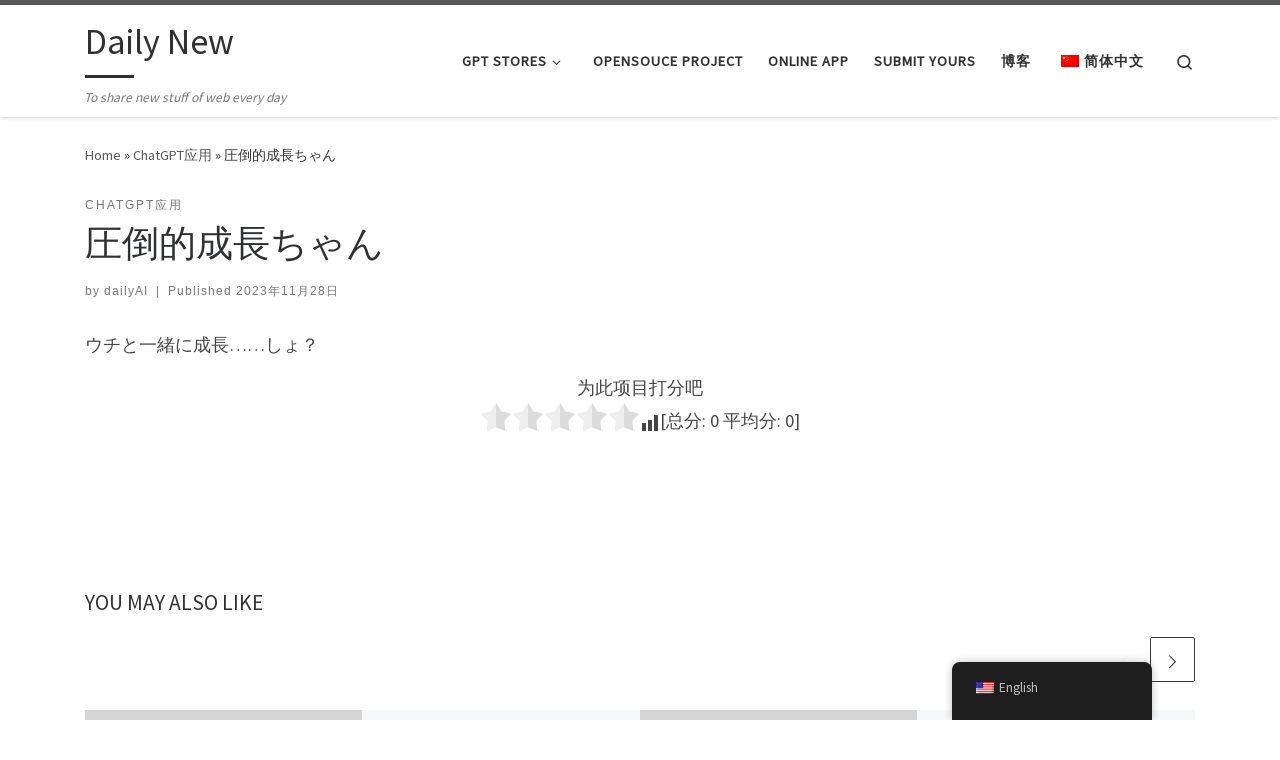

--- FILE ---
content_type: text/html; charset=UTF-8
request_url: https://daily.chaozh.com/en/%E5%9C%A7%E5%80%92%E7%9A%84%E6%88%90%E9%95%B7%E3%81%A1%E3%82%83%E3%82%93/
body_size: 13859
content:
<!DOCTYPE html>
<!--[if IE 7]>
<html class="ie ie7" lang="en-US">
<![endif]-->
<!--[if IE 8]>
<html class="ie ie8" lang="en-US">
<![endif]-->
<!--[if !(IE 7) | !(IE 8)  ]><!-->
<html lang="en-US" class="no-js">
<!--<![endif]-->
  <head>
  <meta charset="UTF-8" />
  <meta http-equiv="X-UA-Compatible" content="IE=EDGE" />
  <meta name="viewport" content="width=device-width, initial-scale=1.0" />
  <link rel="profile"  href="https://gmpg.org/xfn/11" />
  <link rel="pingback" href="https://daily.chaozh.com/xmlrpc.php" />
<script>(function(html){html.className = html.className.replace(/\bno-js\b/,'js')})(document.documentElement);</script>
<title>圧倒的成長ちゃん &#8211; 日日新</title>
<meta name='robots' content='max-image-preview:large' />
	<style>img:is([sizes="auto" i], [sizes^="auto," i]) { contain-intrinsic-size: 3000px 1500px }</style>
	<link rel="alternate" type="application/rss+xml" title="日日新 &raquo; Feed" href="https://daily.chaozh.com/en/feed/" />
<link rel="alternate" type="application/rss+xml" title="日日新 &raquo; Comments Feed" href="https://daily.chaozh.com/en/comments/feed/" />
<link rel="alternate" type="application/rss+xml" title="日日新 &raquo; 圧倒的成長ちゃん Comments Feed" href="https://daily.chaozh.com/en/%e5%9c%a7%e5%80%92%e7%9a%84%e6%88%90%e9%95%b7%e3%81%a1%e3%82%83%e3%82%93/feed/" />
<script>
window._wpemojiSettings = {"baseUrl":"https:\/\/s.w.org\/images\/core\/emoji\/16.0.1\/72x72\/","ext":".png","svgUrl":"https:\/\/s.w.org\/images\/core\/emoji\/16.0.1\/svg\/","svgExt":".svg","source":{"concatemoji":"https:\/\/daily.chaozh.com\/wp-includes\/js\/wp-emoji-release.min.js?ver=f50672604b394c4d01405a1d1d8cc9d8"}};
/*! This file is auto-generated */
!function(s,n){var o,i,e;function c(e){try{var t={supportTests:e,timestamp:(new Date).valueOf()};sessionStorage.setItem(o,JSON.stringify(t))}catch(e){}}function p(e,t,n){e.clearRect(0,0,e.canvas.width,e.canvas.height),e.fillText(t,0,0);var t=new Uint32Array(e.getImageData(0,0,e.canvas.width,e.canvas.height).data),a=(e.clearRect(0,0,e.canvas.width,e.canvas.height),e.fillText(n,0,0),new Uint32Array(e.getImageData(0,0,e.canvas.width,e.canvas.height).data));return t.every(function(e,t){return e===a[t]})}function u(e,t){e.clearRect(0,0,e.canvas.width,e.canvas.height),e.fillText(t,0,0);for(var n=e.getImageData(16,16,1,1),a=0;a<n.data.length;a++)if(0!==n.data[a])return!1;return!0}function f(e,t,n,a){switch(t){case"flag":return n(e,"\ud83c\udff3\ufe0f\u200d\u26a7\ufe0f","\ud83c\udff3\ufe0f\u200b\u26a7\ufe0f")?!1:!n(e,"\ud83c\udde8\ud83c\uddf6","\ud83c\udde8\u200b\ud83c\uddf6")&&!n(e,"\ud83c\udff4\udb40\udc67\udb40\udc62\udb40\udc65\udb40\udc6e\udb40\udc67\udb40\udc7f","\ud83c\udff4\u200b\udb40\udc67\u200b\udb40\udc62\u200b\udb40\udc65\u200b\udb40\udc6e\u200b\udb40\udc67\u200b\udb40\udc7f");case"emoji":return!a(e,"\ud83e\udedf")}return!1}function g(e,t,n,a){var r="undefined"!=typeof WorkerGlobalScope&&self instanceof WorkerGlobalScope?new OffscreenCanvas(300,150):s.createElement("canvas"),o=r.getContext("2d",{willReadFrequently:!0}),i=(o.textBaseline="top",o.font="600 32px Arial",{});return e.forEach(function(e){i[e]=t(o,e,n,a)}),i}function t(e){var t=s.createElement("script");t.src=e,t.defer=!0,s.head.appendChild(t)}"undefined"!=typeof Promise&&(o="wpEmojiSettingsSupports",i=["flag","emoji"],n.supports={everything:!0,everythingExceptFlag:!0},e=new Promise(function(e){s.addEventListener("DOMContentLoaded",e,{once:!0})}),new Promise(function(t){var n=function(){try{var e=JSON.parse(sessionStorage.getItem(o));if("object"==typeof e&&"number"==typeof e.timestamp&&(new Date).valueOf()<e.timestamp+604800&&"object"==typeof e.supportTests)return e.supportTests}catch(e){}return null}();if(!n){if("undefined"!=typeof Worker&&"undefined"!=typeof OffscreenCanvas&&"undefined"!=typeof URL&&URL.createObjectURL&&"undefined"!=typeof Blob)try{var e="postMessage("+g.toString()+"("+[JSON.stringify(i),f.toString(),p.toString(),u.toString()].join(",")+"));",a=new Blob([e],{type:"text/javascript"}),r=new Worker(URL.createObjectURL(a),{name:"wpTestEmojiSupports"});return void(r.onmessage=function(e){c(n=e.data),r.terminate(),t(n)})}catch(e){}c(n=g(i,f,p,u))}t(n)}).then(function(e){for(var t in e)n.supports[t]=e[t],n.supports.everything=n.supports.everything&&n.supports[t],"flag"!==t&&(n.supports.everythingExceptFlag=n.supports.everythingExceptFlag&&n.supports[t]);n.supports.everythingExceptFlag=n.supports.everythingExceptFlag&&!n.supports.flag,n.DOMReady=!1,n.readyCallback=function(){n.DOMReady=!0}}).then(function(){return e}).then(function(){var e;n.supports.everything||(n.readyCallback(),(e=n.source||{}).concatemoji?t(e.concatemoji):e.wpemoji&&e.twemoji&&(t(e.twemoji),t(e.wpemoji)))}))}((window,document),window._wpemojiSettings);
</script>
<style id='wp-emoji-styles-inline-css'>

	img.wp-smiley, img.emoji {
		display: inline !important;
		border: none !important;
		box-shadow: none !important;
		height: 1em !important;
		width: 1em !important;
		margin: 0 0.07em !important;
		vertical-align: -0.1em !important;
		background: none !important;
		padding: 0 !important;
	}
</style>
<link rel='stylesheet' id='wp-block-library-css' href='https://daily.chaozh.com/wp-includes/css/dist/block-library/style.min.css?ver=f50672604b394c4d01405a1d1d8cc9d8' media='all' />
<style id='classic-theme-styles-inline-css'>
/*! This file is auto-generated */
.wp-block-button__link{color:#fff;background-color:#32373c;border-radius:9999px;box-shadow:none;text-decoration:none;padding:calc(.667em + 2px) calc(1.333em + 2px);font-size:1.125em}.wp-block-file__button{background:#32373c;color:#fff;text-decoration:none}
</style>
<style id='global-styles-inline-css'>
:root{--wp--preset--aspect-ratio--square: 1;--wp--preset--aspect-ratio--4-3: 4/3;--wp--preset--aspect-ratio--3-4: 3/4;--wp--preset--aspect-ratio--3-2: 3/2;--wp--preset--aspect-ratio--2-3: 2/3;--wp--preset--aspect-ratio--16-9: 16/9;--wp--preset--aspect-ratio--9-16: 9/16;--wp--preset--color--black: #000000;--wp--preset--color--cyan-bluish-gray: #abb8c3;--wp--preset--color--white: #ffffff;--wp--preset--color--pale-pink: #f78da7;--wp--preset--color--vivid-red: #cf2e2e;--wp--preset--color--luminous-vivid-orange: #ff6900;--wp--preset--color--luminous-vivid-amber: #fcb900;--wp--preset--color--light-green-cyan: #7bdcb5;--wp--preset--color--vivid-green-cyan: #00d084;--wp--preset--color--pale-cyan-blue: #8ed1fc;--wp--preset--color--vivid-cyan-blue: #0693e3;--wp--preset--color--vivid-purple: #9b51e0;--wp--preset--gradient--vivid-cyan-blue-to-vivid-purple: linear-gradient(135deg,rgba(6,147,227,1) 0%,rgb(155,81,224) 100%);--wp--preset--gradient--light-green-cyan-to-vivid-green-cyan: linear-gradient(135deg,rgb(122,220,180) 0%,rgb(0,208,130) 100%);--wp--preset--gradient--luminous-vivid-amber-to-luminous-vivid-orange: linear-gradient(135deg,rgba(252,185,0,1) 0%,rgba(255,105,0,1) 100%);--wp--preset--gradient--luminous-vivid-orange-to-vivid-red: linear-gradient(135deg,rgba(255,105,0,1) 0%,rgb(207,46,46) 100%);--wp--preset--gradient--very-light-gray-to-cyan-bluish-gray: linear-gradient(135deg,rgb(238,238,238) 0%,rgb(169,184,195) 100%);--wp--preset--gradient--cool-to-warm-spectrum: linear-gradient(135deg,rgb(74,234,220) 0%,rgb(151,120,209) 20%,rgb(207,42,186) 40%,rgb(238,44,130) 60%,rgb(251,105,98) 80%,rgb(254,248,76) 100%);--wp--preset--gradient--blush-light-purple: linear-gradient(135deg,rgb(255,206,236) 0%,rgb(152,150,240) 100%);--wp--preset--gradient--blush-bordeaux: linear-gradient(135deg,rgb(254,205,165) 0%,rgb(254,45,45) 50%,rgb(107,0,62) 100%);--wp--preset--gradient--luminous-dusk: linear-gradient(135deg,rgb(255,203,112) 0%,rgb(199,81,192) 50%,rgb(65,88,208) 100%);--wp--preset--gradient--pale-ocean: linear-gradient(135deg,rgb(255,245,203) 0%,rgb(182,227,212) 50%,rgb(51,167,181) 100%);--wp--preset--gradient--electric-grass: linear-gradient(135deg,rgb(202,248,128) 0%,rgb(113,206,126) 100%);--wp--preset--gradient--midnight: linear-gradient(135deg,rgb(2,3,129) 0%,rgb(40,116,252) 100%);--wp--preset--font-size--small: 13px;--wp--preset--font-size--medium: 20px;--wp--preset--font-size--large: 36px;--wp--preset--font-size--x-large: 42px;--wp--preset--spacing--20: 0.44rem;--wp--preset--spacing--30: 0.67rem;--wp--preset--spacing--40: 1rem;--wp--preset--spacing--50: 1.5rem;--wp--preset--spacing--60: 2.25rem;--wp--preset--spacing--70: 3.38rem;--wp--preset--spacing--80: 5.06rem;--wp--preset--shadow--natural: 6px 6px 9px rgba(0, 0, 0, 0.2);--wp--preset--shadow--deep: 12px 12px 50px rgba(0, 0, 0, 0.4);--wp--preset--shadow--sharp: 6px 6px 0px rgba(0, 0, 0, 0.2);--wp--preset--shadow--outlined: 6px 6px 0px -3px rgba(255, 255, 255, 1), 6px 6px rgba(0, 0, 0, 1);--wp--preset--shadow--crisp: 6px 6px 0px rgba(0, 0, 0, 1);}:where(.is-layout-flex){gap: 0.5em;}:where(.is-layout-grid){gap: 0.5em;}body .is-layout-flex{display: flex;}.is-layout-flex{flex-wrap: wrap;align-items: center;}.is-layout-flex > :is(*, div){margin: 0;}body .is-layout-grid{display: grid;}.is-layout-grid > :is(*, div){margin: 0;}:where(.wp-block-columns.is-layout-flex){gap: 2em;}:where(.wp-block-columns.is-layout-grid){gap: 2em;}:where(.wp-block-post-template.is-layout-flex){gap: 1.25em;}:where(.wp-block-post-template.is-layout-grid){gap: 1.25em;}.has-black-color{color: var(--wp--preset--color--black) !important;}.has-cyan-bluish-gray-color{color: var(--wp--preset--color--cyan-bluish-gray) !important;}.has-white-color{color: var(--wp--preset--color--white) !important;}.has-pale-pink-color{color: var(--wp--preset--color--pale-pink) !important;}.has-vivid-red-color{color: var(--wp--preset--color--vivid-red) !important;}.has-luminous-vivid-orange-color{color: var(--wp--preset--color--luminous-vivid-orange) !important;}.has-luminous-vivid-amber-color{color: var(--wp--preset--color--luminous-vivid-amber) !important;}.has-light-green-cyan-color{color: var(--wp--preset--color--light-green-cyan) !important;}.has-vivid-green-cyan-color{color: var(--wp--preset--color--vivid-green-cyan) !important;}.has-pale-cyan-blue-color{color: var(--wp--preset--color--pale-cyan-blue) !important;}.has-vivid-cyan-blue-color{color: var(--wp--preset--color--vivid-cyan-blue) !important;}.has-vivid-purple-color{color: var(--wp--preset--color--vivid-purple) !important;}.has-black-background-color{background-color: var(--wp--preset--color--black) !important;}.has-cyan-bluish-gray-background-color{background-color: var(--wp--preset--color--cyan-bluish-gray) !important;}.has-white-background-color{background-color: var(--wp--preset--color--white) !important;}.has-pale-pink-background-color{background-color: var(--wp--preset--color--pale-pink) !important;}.has-vivid-red-background-color{background-color: var(--wp--preset--color--vivid-red) !important;}.has-luminous-vivid-orange-background-color{background-color: var(--wp--preset--color--luminous-vivid-orange) !important;}.has-luminous-vivid-amber-background-color{background-color: var(--wp--preset--color--luminous-vivid-amber) !important;}.has-light-green-cyan-background-color{background-color: var(--wp--preset--color--light-green-cyan) !important;}.has-vivid-green-cyan-background-color{background-color: var(--wp--preset--color--vivid-green-cyan) !important;}.has-pale-cyan-blue-background-color{background-color: var(--wp--preset--color--pale-cyan-blue) !important;}.has-vivid-cyan-blue-background-color{background-color: var(--wp--preset--color--vivid-cyan-blue) !important;}.has-vivid-purple-background-color{background-color: var(--wp--preset--color--vivid-purple) !important;}.has-black-border-color{border-color: var(--wp--preset--color--black) !important;}.has-cyan-bluish-gray-border-color{border-color: var(--wp--preset--color--cyan-bluish-gray) !important;}.has-white-border-color{border-color: var(--wp--preset--color--white) !important;}.has-pale-pink-border-color{border-color: var(--wp--preset--color--pale-pink) !important;}.has-vivid-red-border-color{border-color: var(--wp--preset--color--vivid-red) !important;}.has-luminous-vivid-orange-border-color{border-color: var(--wp--preset--color--luminous-vivid-orange) !important;}.has-luminous-vivid-amber-border-color{border-color: var(--wp--preset--color--luminous-vivid-amber) !important;}.has-light-green-cyan-border-color{border-color: var(--wp--preset--color--light-green-cyan) !important;}.has-vivid-green-cyan-border-color{border-color: var(--wp--preset--color--vivid-green-cyan) !important;}.has-pale-cyan-blue-border-color{border-color: var(--wp--preset--color--pale-cyan-blue) !important;}.has-vivid-cyan-blue-border-color{border-color: var(--wp--preset--color--vivid-cyan-blue) !important;}.has-vivid-purple-border-color{border-color: var(--wp--preset--color--vivid-purple) !important;}.has-vivid-cyan-blue-to-vivid-purple-gradient-background{background: var(--wp--preset--gradient--vivid-cyan-blue-to-vivid-purple) !important;}.has-light-green-cyan-to-vivid-green-cyan-gradient-background{background: var(--wp--preset--gradient--light-green-cyan-to-vivid-green-cyan) !important;}.has-luminous-vivid-amber-to-luminous-vivid-orange-gradient-background{background: var(--wp--preset--gradient--luminous-vivid-amber-to-luminous-vivid-orange) !important;}.has-luminous-vivid-orange-to-vivid-red-gradient-background{background: var(--wp--preset--gradient--luminous-vivid-orange-to-vivid-red) !important;}.has-very-light-gray-to-cyan-bluish-gray-gradient-background{background: var(--wp--preset--gradient--very-light-gray-to-cyan-bluish-gray) !important;}.has-cool-to-warm-spectrum-gradient-background{background: var(--wp--preset--gradient--cool-to-warm-spectrum) !important;}.has-blush-light-purple-gradient-background{background: var(--wp--preset--gradient--blush-light-purple) !important;}.has-blush-bordeaux-gradient-background{background: var(--wp--preset--gradient--blush-bordeaux) !important;}.has-luminous-dusk-gradient-background{background: var(--wp--preset--gradient--luminous-dusk) !important;}.has-pale-ocean-gradient-background{background: var(--wp--preset--gradient--pale-ocean) !important;}.has-electric-grass-gradient-background{background: var(--wp--preset--gradient--electric-grass) !important;}.has-midnight-gradient-background{background: var(--wp--preset--gradient--midnight) !important;}.has-small-font-size{font-size: var(--wp--preset--font-size--small) !important;}.has-medium-font-size{font-size: var(--wp--preset--font-size--medium) !important;}.has-large-font-size{font-size: var(--wp--preset--font-size--large) !important;}.has-x-large-font-size{font-size: var(--wp--preset--font-size--x-large) !important;}
:where(.wp-block-post-template.is-layout-flex){gap: 1.25em;}:where(.wp-block-post-template.is-layout-grid){gap: 1.25em;}
:where(.wp-block-columns.is-layout-flex){gap: 2em;}:where(.wp-block-columns.is-layout-grid){gap: 2em;}
:root :where(.wp-block-pullquote){font-size: 1.5em;line-height: 1.6;}
</style>
<link rel='stylesheet' id='catch-infinite-scroll-css' href='https://daily.chaozh.com/wp-content/plugins/catch-infinite-scroll/public/css/catch-infinite-scroll-public.css?ver=2.0.5' media='all' />
<link rel='stylesheet' id='trp-floater-language-switcher-style-css' href='https://daily.chaozh.com/wp-content/plugins/translatepress-multilingual/assets/css/trp-floater-language-switcher.css?ver=2.6.7' media='all' />
<link rel='stylesheet' id='trp-language-switcher-style-css' href='https://daily.chaozh.com/wp-content/plugins/translatepress-multilingual/assets/css/trp-language-switcher.css?ver=2.6.7' media='all' />
<link rel='stylesheet' id='customizr-main-css' href='https://daily.chaozh.com/wp-content/themes/customizr/assets/front/css/style.min.css?ver=4.4.21' media='all' />
<style id='customizr-main-inline-css'>

.tc-header.border-top { border-top-width: 5px; border-top-style: solid }
.tc-singular-thumbnail-wrapper .entry-media__wrapper {
                max-height: 200px;
                height :200px
              }

@media (min-width: 576px ){
.tc-singular-thumbnail-wrapper .entry-media__wrapper {
                  max-height: 400px;
                  height :400px
                }
}

#czr-push-footer { display: none; visibility: hidden; }
        .czr-sticky-footer #czr-push-footer.sticky-footer-enabled { display: block; }
        
</style>
<link rel='stylesheet' id='customizr-style-css' href='https://daily.chaozh.com/wp-content/themes/customizr-daily/style.css?ver=4.4.21' media='all' />
<script src="https://daily.chaozh.com/wp-includes/js/jquery/jquery.min.js?ver=3.7.1" id="jquery-core-js"></script>
<script src="https://daily.chaozh.com/wp-includes/js/jquery/jquery-migrate.min.js?ver=3.4.1" id="jquery-migrate-js"></script>
<script src="https://daily.chaozh.com/wp-includes/js/underscore.min.js?ver=1.13.7" id="underscore-js"></script>
<script id="czr-init-js-extra">
var CZRParams = {"assetsPath":"https:\/\/daily.chaozh.com\/wp-content\/themes\/customizr\/assets\/front\/","mainScriptUrl":"https:\/\/daily.chaozh.com\/wp-content\/themes\/customizr\/assets\/front\/js\/tc-scripts.min.js?4.4.21","deferFontAwesome":"1","fontAwesomeUrl":"https:\/\/daily.chaozh.com\/wp-content\/themes\/customizr\/assets\/shared\/fonts\/fa\/css\/fontawesome-all.min.css?4.4.21","_disabled":[],"centerSliderImg":"1","isLightBoxEnabled":"1","SmoothScroll":{"Enabled":true,"Options":{"touchpadSupport":false}},"isAnchorScrollEnabled":"","anchorSmoothScrollExclude":{"simple":["[class*=edd]",".carousel-control","[data-toggle=\"modal\"]","[data-toggle=\"dropdown\"]","[data-toggle=\"czr-dropdown\"]","[data-toggle=\"tooltip\"]","[data-toggle=\"popover\"]","[data-toggle=\"collapse\"]","[data-toggle=\"czr-collapse\"]","[data-toggle=\"tab\"]","[data-toggle=\"pill\"]","[data-toggle=\"czr-pill\"]","[class*=upme]","[class*=um-]"],"deep":{"classes":[],"ids":[]}},"timerOnScrollAllBrowsers":"1","centerAllImg":"1","HasComments":"","LoadModernizr":"1","stickyHeader":"","extLinksStyle":"","extLinksTargetExt":"","extLinksSkipSelectors":{"classes":["btn","button"],"ids":[]},"dropcapEnabled":"","dropcapWhere":{"post":"","page":""},"dropcapMinWords":"","dropcapSkipSelectors":{"tags":["IMG","IFRAME","H1","H2","H3","H4","H5","H6","BLOCKQUOTE","UL","OL"],"classes":["btn"],"id":[]},"imgSmartLoadEnabled":"1","imgSmartLoadOpts":{"parentSelectors":["[class*=grid-container], .article-container",".__before_main_wrapper",".widget-front",".post-related-articles",".tc-singular-thumbnail-wrapper",".sek-module-inner"],"opts":{"excludeImg":[".tc-holder-img"]}},"imgSmartLoadsForSliders":"1","pluginCompats":[],"isWPMobile":"","menuStickyUserSettings":{"desktop":"stick_up","mobile":"stick_up"},"adminAjaxUrl":"https:\/\/daily.chaozh.com\/wp-admin\/admin-ajax.php","ajaxUrl":"https:\/\/daily.chaozh.com\/en\/?czrajax=1","frontNonce":{"id":"CZRFrontNonce","handle":"b83c03c0ec"},"isDevMode":"","isModernStyle":"1","i18n":{"Permanently dismiss":"Permanently dismiss"},"frontNotifications":{"welcome":{"enabled":false,"content":"","dismissAction":"dismiss_welcome_note_front"}},"preloadGfonts":"1","googleFonts":"Source+Sans+Pro","version":"4.4.21"};
</script>
<script src="https://daily.chaozh.com/wp-content/themes/customizr/assets/front/js/tc-init.min.js?ver=4.4.21" id="czr-init-js"></script>
<script src="https://daily.chaozh.com/wp-content/themes/customizr/assets/front/js/libs/modernizr.min.js?ver=4.4.21" id="modernizr-js"></script>
<link rel="EditURI" type="application/rsd+xml" title="RSD" href="https://daily.chaozh.com/xmlrpc.php?rsd" />
<link rel="canonical" href="https://daily.chaozh.com/en/%e5%9c%a7%e5%80%92%e7%9a%84%e6%88%90%e9%95%b7%e3%81%a1%e3%82%83%e3%82%93/" />
<link rel="alternate" title="oEmbed (JSON)" type="application/json+oembed" href="https://daily.chaozh.com/en/wp-json/oembed/1.0/embed?url=https%3A%2F%2Fdaily.chaozh.com%2Fen%2F%25e5%259c%25a7%25e5%2580%2592%25e7%259a%2584%25e6%2588%2590%25e9%2595%25b7%25e3%2581%25a1%25e3%2582%2583%25e3%2582%2593%2F" />
<link rel="alternate" title="oEmbed (XML)" type="text/xml+oembed" href="https://daily.chaozh.com/en/wp-json/oembed/1.0/embed?url=https%3A%2F%2Fdaily.chaozh.com%2Fen%2F%25e5%259c%25a7%25e5%2580%2592%25e7%259a%2584%25e6%2588%2590%25e9%2595%25b7%25e3%2581%25a1%25e3%2582%2583%25e3%2582%2593%2F&#038;format=xml" />
<link rel="alternate" hreflang="zh-CN" href="https://daily.chaozh.com/%e5%9c%a7%e5%80%92%e7%9a%84%e6%88%90%e9%95%b7%e3%81%a1%e3%82%83%e3%82%93/"/>
<link rel="alternate" hreflang="en-US" href="https://daily.chaozh.com/en/圧倒的成長ちゃん/"/>
<link rel="alternate" hreflang="zh" href="https://daily.chaozh.com/%e5%9c%a7%e5%80%92%e7%9a%84%e6%88%90%e9%95%b7%e3%81%a1%e3%82%83%e3%82%93/"/>
<link rel="alternate" hreflang="en" href="https://daily.chaozh.com/en/圧倒的成長ちゃん/"/>
              <link rel="preload" as="font" type="font/woff2" href="https://daily.chaozh.com/wp-content/themes/customizr/assets/shared/fonts/customizr/customizr.woff2?128396981" crossorigin="anonymous"/>
            <style id="wpforms-css-vars-root">
				:root {
					--wpforms-field-border-radius: 3px;
--wpforms-field-background-color: #ffffff;
--wpforms-field-border-color: rgba( 0, 0, 0, 0.25 );
--wpforms-field-text-color: rgba( 0, 0, 0, 0.7 );
--wpforms-label-color: rgba( 0, 0, 0, 0.85 );
--wpforms-label-sublabel-color: rgba( 0, 0, 0, 0.55 );
--wpforms-label-error-color: #d63637;
--wpforms-button-border-radius: 3px;
--wpforms-button-background-color: #066aab;
--wpforms-button-text-color: #ffffff;
--wpforms-field-size-input-height: 43px;
--wpforms-field-size-input-spacing: 15px;
--wpforms-field-size-font-size: 16px;
--wpforms-field-size-line-height: 19px;
--wpforms-field-size-padding-h: 14px;
--wpforms-field-size-checkbox-size: 16px;
--wpforms-field-size-sublabel-spacing: 5px;
--wpforms-field-size-icon-size: 1;
--wpforms-label-size-font-size: 16px;
--wpforms-label-size-line-height: 19px;
--wpforms-label-size-sublabel-font-size: 14px;
--wpforms-label-size-sublabel-line-height: 17px;
--wpforms-button-size-font-size: 17px;
--wpforms-button-size-height: 41px;
--wpforms-button-size-padding-h: 15px;
--wpforms-button-size-margin-top: 10px;

				}
			</style></head>

  <body data-rsssl="1" class="wp-singular post-template-default single single-post postid-3940 single-format-standard wp-embed-responsive wp-theme-customizr wp-child-theme-customizr-daily translatepress-en_US czr-link-hover-underline header-skin-light footer-skin-dark czr-no-sidebar tc-center-images czr-full-layout customizr-4-4-21-with-child-theme czr-sticky-footer">
          <a class="screen-reader-text skip-link" href="#content" data-no-translation="" data-trp-gettext="">Skip to content</a>
    
    
    <div id="tc-page-wrap" class="">

      <header class="tpnav-header__header tc-header sl-logo_left sticky-brand-shrink-on sticky-transparent border-top czr-submenu-fade czr-submenu-move" >
        <div class="primary-navbar__wrapper d-none d-lg-block has-horizontal-menu desktop-sticky" >
  <div class="container">
    <div class="row align-items-center flex-row primary-navbar__row">
      <div class="branding__container col col-auto" >
  <div class="branding align-items-center flex-column">
    <div class="branding-row d-flex flex-row align-items-center align-self-start">
      <span class="navbar-brand col-auto" >
    <a class="navbar-brand-sitename  czr-underline" href="https://daily.chaozh.com/en/">
    <span>Daily New</span>
  </a>
</span>
      </div>
    <span class="header-tagline" >
  To share new stuff of web every day</span>

  </div>
</div>
      <div class="primary-nav__container justify-content-lg-around col col-lg-auto flex-lg-column" >
  <div class="primary-nav__wrapper flex-lg-row align-items-center justify-content-end">
              <nav class="primary-nav__nav col" id="primary-nav">
          <div class="nav__menu-wrapper primary-nav__menu-wrapper justify-content-end czr-open-on-hover" >
<ul id="main-menu" class="primary-nav__menu regular-nav nav__menu nav"><li id="menu-item-848" class="menu-item menu-item-type-taxonomy menu-item-object-category menu-item-has-children czr-dropdown menu-item-848"><a data-toggle="czr-dropdown" aria-haspopup="true" aria-expanded="false" href="https://daily.chaozh.com/en/category/pwa/gpt-store/" class="nav__link"><span class="nav__title">GPT Stores</span><span class="caret__dropdown-toggler"><i class="icn-down-small"></i></span></a>
<ul class="dropdown-menu czr-dropdown-menu">
	<li id="menu-item-14909" class="menu-item menu-item-type-taxonomy menu-item-object-category current-post-ancestor current-menu-parent current-post-parent dropdown-item current-active menu-item-14909"><a href="https://daily.chaozh.com/en/category/chat-gpt-app/" class="nav__link"><span class="nav__title">ChatGPT应用</span></a></li>
</ul>
</li>
<li id="menu-item-809" class="menu-item menu-item-type-taxonomy menu-item-object-category menu-item-809"><a href="https://daily.chaozh.com/en/category/open-source/" class="nav__link"><span class="nav__title">OpenSouce Project</span></a></li>
<li id="menu-item-793" class="menu-item menu-item-type-taxonomy menu-item-object-category menu-item-793"><a href="https://daily.chaozh.com/en/category/pwa/" class="nav__link"><span class="nav__title">Online App</span></a></li>
<li id="menu-item-792" class="menu-item menu-item-type-post_type menu-item-object-page menu-item-792"><a href="https://daily.chaozh.com/en/submit-project/" class="nav__link"><span class="nav__title">Submit Yours</span></a></li>
<li id="menu-item-851" class="menu-item menu-item-type-custom menu-item-object-custom menu-item-851"><a href="https://chaozh.com" class="nav__link"><span class="nav__title">博客</span></a></li>
<li id="menu-item-805" class="trp-language-switcher-container menu-item menu-item-type-post_type menu-item-object-language_switcher menu-item-805"><a href="https://daily.chaozh.com/%e5%9c%a7%e5%80%92%e7%9a%84%e6%88%90%e9%95%b7%e3%81%a1%e3%82%83%e3%82%93/" class="nav__link"><span class="nav__title"><span data-no-translation><img class="trp-flag-image" src="https://daily.chaozh.com/wp-content/plugins/translatepress-multilingual/assets/images/flags/zh_CN.png" width="18" height="12" alt="zh_CN" title="简体中文"><span class="trp-ls-language-name">简体中文</span></span></span></a></li>
</ul></div>        </nav>
    <div class="primary-nav__utils nav__utils col-auto" >
    <ul class="nav utils flex-row flex-nowrap regular-nav">
      <li class="nav__search" >
  <a href="#" class="search-toggle_btn icn-search czr-overlay-toggle_btn"  aria-expanded="false"><span class="sr-only">Search</span></a>
        <div class="czr-search-expand">
      <div class="czr-search-expand-inner"><div class="search-form__container" >
  <form action="https://daily.chaozh.com/en/" method="get" class="czr-form search-form" data-trp-original-action="https://daily.chaozh.com/en/">
    <div class="form-group czr-focus">
            <label for="s-696ed7631ba07" id="lsearch-696ed7631ba07">
        <span class="screen-reader-text" data-no-translation="" data-trp-gettext="">Search</span>
        <input id="s-696ed7631ba07" class="form-control czr-search-field" name="s" type="search" value="" aria-describedby="lsearch-696ed7631ba07" placeholder="Search …" data-no-translation-placeholder="">
      </label>
      <button type="submit" class="button"><i class="icn-search"></i><span class="screen-reader-text" data-no-translation="" data-trp-gettext="">Search &hellip;</span></button>
    </div>
  <input type="hidden" name="trp-form-language" value="en"/></form>
</div></div>
    </div>
    </li>
    </ul>
</div>  </div>
</div>
    </div>
  </div>
</div>    <div class="mobile-navbar__wrapper d-lg-none mobile-sticky" >
    <div class="branding__container justify-content-between align-items-center container" >
  <div class="branding flex-column">
    <div class="branding-row d-flex align-self-start flex-row align-items-center">
      <span class="navbar-brand col-auto" >
    <a class="navbar-brand-sitename  czr-underline" href="https://daily.chaozh.com/en/">
    <span>Daily New</span>
  </a>
</span>
    </div>
      </div>
  <div class="mobile-utils__wrapper nav__utils regular-nav">
    <ul class="nav utils row flex-row flex-nowrap">
      <li class="nav__search" >
  <a href="#" class="search-toggle_btn icn-search czr-dropdown" data-aria-haspopup="true" aria-expanded="false"><span class="sr-only">Search</span></a>
        <div class="czr-search-expand">
      <div class="czr-search-expand-inner"><div class="search-form__container" >
  <form action="https://daily.chaozh.com/en/" method="get" class="czr-form search-form" data-trp-original-action="https://daily.chaozh.com/en/">
    <div class="form-group czr-focus">
            <label for="s-696ed7631d077" id="lsearch-696ed7631d077">
        <span class="screen-reader-text" data-no-translation="" data-trp-gettext="">Search</span>
        <input id="s-696ed7631d077" class="form-control czr-search-field" name="s" type="search" value="" aria-describedby="lsearch-696ed7631d077" placeholder="Search …" data-no-translation-placeholder="">
      </label>
      <button type="submit" class="button"><i class="icn-search"></i><span class="screen-reader-text" data-no-translation="" data-trp-gettext="">Search &hellip;</span></button>
    </div>
  <input type="hidden" name="trp-form-language" value="en"/></form>
</div></div>
    </div>
        <ul class="dropdown-menu czr-dropdown-menu">
      <li class="header-search__container container">
  <div class="search-form__container" >
  <form action="https://daily.chaozh.com/en/" method="get" class="czr-form search-form" data-trp-original-action="https://daily.chaozh.com/en/">
    <div class="form-group czr-focus">
            <label for="s-696ed7631daf3" id="lsearch-696ed7631daf3">
        <span class="screen-reader-text" data-no-translation="" data-trp-gettext="">Search</span>
        <input id="s-696ed7631daf3" class="form-control czr-search-field" name="s" type="search" value="" aria-describedby="lsearch-696ed7631daf3" placeholder="Search …" data-no-translation-placeholder="">
      </label>
      <button type="submit" class="button"><i class="icn-search"></i><span class="screen-reader-text" data-no-translation="" data-trp-gettext="">Search &hellip;</span></button>
    </div>
  <input type="hidden" name="trp-form-language" value="en"/></form>
</div></li>    </ul>
  </li>
<li class="hamburger-toggler__container" >
  <button class="ham-toggler-menu czr-collapsed" data-toggle="czr-collapse" data-target="#mobile-nav"><span class="ham__toggler-span-wrapper"><span class="line line-1"></span><span class="line line-2"></span><span class="line line-3"></span></span><span class="screen-reader-text" data-no-translation="" data-trp-gettext="">Menu</span></button>
</li>
    </ul>
  </div>
</div>
<div class="mobile-nav__container" >
   <nav class="mobile-nav__nav flex-column czr-collapse" id="mobile-nav">
      <div class="mobile-nav__inner container">
      <div class="nav__menu-wrapper mobile-nav__menu-wrapper czr-open-on-click" >
<ul id="mobile-nav-menu" class="mobile-nav__menu vertical-nav nav__menu flex-column nav"><li class="menu-item menu-item-type-taxonomy menu-item-object-category menu-item-has-children czr-dropdown menu-item-848"><span class="display-flex nav__link-wrapper align-items-start"><a href="https://daily.chaozh.com/en/category/pwa/gpt-store/" class="nav__link"><span class="nav__title">GPT Stores</span></a><button data-toggle="czr-dropdown" aria-haspopup="true" aria-expanded="false" class="caret__dropdown-toggler czr-btn-link"><i class="icn-down-small"></i></button></span>
<ul class="dropdown-menu czr-dropdown-menu">
	<li class="menu-item menu-item-type-taxonomy menu-item-object-category current-post-ancestor current-menu-parent current-post-parent dropdown-item current-active menu-item-14909"><a href="https://daily.chaozh.com/en/category/chat-gpt-app/" class="nav__link"><span class="nav__title">ChatGPT应用</span></a></li>
</ul>
</li>
<li class="menu-item menu-item-type-taxonomy menu-item-object-category menu-item-809"><a href="https://daily.chaozh.com/en/category/open-source/" class="nav__link"><span class="nav__title">OpenSouce Project</span></a></li>
<li class="menu-item menu-item-type-taxonomy menu-item-object-category menu-item-793"><a href="https://daily.chaozh.com/en/category/pwa/" class="nav__link"><span class="nav__title">Online App</span></a></li>
<li class="menu-item menu-item-type-post_type menu-item-object-page menu-item-792"><a href="https://daily.chaozh.com/en/submit-project/" class="nav__link"><span class="nav__title">Submit Yours</span></a></li>
<li class="menu-item menu-item-type-custom menu-item-object-custom menu-item-851"><a href="https://chaozh.com" class="nav__link"><span class="nav__title">博客</span></a></li>
<li class="trp-language-switcher-container menu-item menu-item-type-post_type menu-item-object-language_switcher menu-item-805"><a href="https://daily.chaozh.com/%e5%9c%a7%e5%80%92%e7%9a%84%e6%88%90%e9%95%b7%e3%81%a1%e3%82%83%e3%82%93/" class="nav__link"><span class="nav__title"><span data-no-translation><img class="trp-flag-image" src="https://daily.chaozh.com/wp-content/plugins/translatepress-multilingual/assets/images/flags/zh_CN.png" width="18" height="12" alt="zh_CN" title="简体中文"><span class="trp-ls-language-name">简体中文</span></span></span></a></li>
</ul></div>      </div>
  </nav>
</div></div></header>


  
    <div id="main-wrapper" class="section">

                      

          <div class="czr-hot-crumble container page-breadcrumbs" role="navigation" >
  <div class="row">
        <nav class="breadcrumbs col-12"><span class="trail-begin"><a href="https://daily.chaozh.com/en" title="Daily New" rel="home" class="trail-begin">Home</a></span> <span class="sep">&raquo;</span> <a href="https://daily.chaozh.com/en/category/chat-gpt-app/" title="ChatGPT应用">ChatGPT应用</a> <span class="sep">&raquo;</span> <span class="trail-end">圧倒的成長ちゃん</span></nav>  </div>
</div>
          <div class="container" role="main">

            
            <div class="flex-row row column-content-wrapper">

                
                <div id="content" class="col-12 article-container">

                  
<article id="post-3940" class="post-3940 post type-post status-publish format-standard category-chat-gpt-app czr-hentry" >

  
  <header class="entry-header" >
  <div class="entry-header-inner">
                <div class="tax__container post-info entry-meta">
          <a class="tax__link" href="https://daily.chaozh.com/en/category/chat-gpt-app/" title="View all posts in ChatGPT应用" data-no-translation-title=""> <span>ChatGPT应用</span> </a>        </div>
        <h1 class="entry-title">圧倒的成長ちゃん</h1>
        <div class="header-bottom">
      <div class="post-info">
                  <span class="entry-meta">
        <span class="author-meta">by <span class="author vcard"><span class="author_name"><a class="url fn n" href="https://daily.chaozh.com/en/author/dailyai/" title="View all posts by dailyAI" rel="author" data-no-translation-title="">dailyAI</a></span></span></span><span class="v-separator">|</span>Published <a href="https://daily.chaozh.com/en/2023/11/28/" title="pm6:36" rel="bookmark"><time class="entry-date published updated" datetime="2023年11月28日">2023年11月28日</time></a></span>      </div>
    </div>
      </div>
</header>
  <div class="post-entry tc-content-inner">

    <section class="post-content entry-content" >

      
      <div class="czr-wp-the-content">

        <p>ウチと一緒に成長……しょ？</p>
<div></div>
<div style='text-align:center' class='yasr-auto-insert-visitor'><!--Yasr Visitor Votes Shortcode--><div id='yasr_visitor_votes_b936e372e662d' class='yasr-visitor-votes'><div class="yasr-custom-text-vv-before yasr-custom-text-vv-before-3940">为此项目打分吧</div><div id='yasr-vv-second-row-container-b936e372e662d'
                                        class='yasr-vv-second-row-container'><div id='yasr-visitor-votes-rater-b936e372e662d'
                                      class='yasr-rater-stars-vv'
                                      data-rater-postid='3940'
                                      data-rating='0'
                                      data-rater-starsize='32'
                                      data-rater-readonly='false'
                                      data-rater-nonce='730e6295ec'
                                      data-issingular='true'
                                    ></div><div class="yasr-vv-stats-text-container" id="yasr-vv-stats-text-container-b936e372e662d"><svg xmlns="https://www.w3.org/2000/svg" width="20" height="20"
                                   class="yasr-dashicons-visitor-stats"
                                   data-postid="3940"
                                   id="yasr-stats-dashicon-b936e372e662d">
                                   <path d="M18 18v-16h-4v16h4zM12 18v-11h-4v11h4zM6 18v-8h-4v8h4z"></path>
                               </svg><span id="yasr-vv-text-container-b936e372e662d" class="yasr-vv-text-container">[总分: <span id="yasr-vv-votes-number-container-b936e372e662d">0</span>  平均分: <span id="yasr-vv-average-container-b936e372e662d">0</span>]</span></div><div id='yasr-vv-loader-b936e372e662d' class='yasr-vv-container-loader'></div></div><div id='yasr-vv-bottom-container-b936e372e662d'
                              class='yasr-vv-bottom-container'
                              style='display:none'></div></div><!--End Yasr Visitor Votes Shortcode--></div>
      </div>

      <footer class="post-footer clearfix">

        
        <div class="row entry-meta justify-content-between align-items-center">

          
        
        </div>

      </footer>

    </section><!-- .entry-content -->

  </div><!-- .post-entry -->

  
</article><section class="post-related-articles czr-carousel" id="related-posts-section" >
  <header class="row flex-row">
    <h3 class="related-posts_title col" data-no-translation="" data-trp-gettext="">You may also like</h3>
          <div class="related-posts_nav col col-auto">
        <span class="btn btn-skin-dark inverted czr-carousel-prev slider-control czr-carousel-control disabled icn-left-open-big" title="Previous related articles" tabindex="0" data-no-translation-title=""></span>
        <span class="btn btn-skin-dark inverted czr-carousel-next slider-control czr-carousel-control icn-right-open-big" title="Next related articles" tabindex="0" data-no-translation-title=""></span>
      </div>
      </header>
  <div class="row grid-container__square-mini carousel-inner">
  <article id="post-3537_related_posts" class="col-6 grid-item czr-related-post post-3537 post type-post status-publish format-standard category-chat-gpt-app czr-hentry" >
  <div class="grid__item flex-wrap flex-lg-nowrap flex-row">
    <section class="tc-thumbnail entry-media__holder col-12 col-lg-6 czr__r-w1by1" >
  <div class="entry-media__wrapper czr__r-i js-centering">
        <a class="bg-link" rel="bookmark" href="https://daily.chaozh.com/en/unity-error-solver/"></a>
          <svg class="czr-svg-placeholder thumb-standard-empty" id="696ed7632d824" viewbox="0 0 1792 1792" xmlns="http://www.w3.org/2000/svg"><path d="M928 832q0-14-9-23t-23-9q-66 0-113 47t-47 113q0 14 9 23t23 9 23-9 9-23q0-40 28-68t68-28q14 0 23-9t9-23zm224 130q0 106-75 181t-181 75-181-75-75-181 75-181 181-75 181 75 75 181zm-1024 574h1536v-128h-1536v128zm1152-574q0-159-112.5-271.5t-271.5-112.5-271.5 112.5-112.5 271.5 112.5 271.5 271.5 112.5 271.5-112.5 112.5-271.5zm-1024-642h384v-128h-384v128zm-128 192h1536v-256h-828l-64 128h-644v128zm1664-256v1280q0 53-37.5 90.5t-90.5 37.5h-1536q-53 0-90.5-37.5t-37.5-90.5v-1280q0-53 37.5-90.5t90.5-37.5h1536q53 0 90.5 37.5t37.5 90.5z"/></svg>
        <img class="czr-img-placeholder" src="https://daily.chaozh.com/wp-content/themes/customizr/assets/front/img/thumb-standard-empty.png" alt="Unity Error Solver" data-czr-post-id="696ed7632d824" width="300" height="300"/>  </div>
</section>      <section class="tc-content entry-content__holder col-12 col-lg-6 czr__r-w1by1">
        <div class="entry-content__wrapper">
        <header class="entry-header" >
  <div class="entry-header-inner">
          <div class="entry-meta post-info">
          Published <a href="https://daily.chaozh.com/en/unity-error-solver/" title="Permalink to: Unity Error Solver" rel="bookmark" data-no-translation-title=""><time class="entry-date published updated" datetime="2023年11月28日">2023年11月28日</time></a>      </div>
              <h2 class="entry-title">
      <a class="czr-title" href="https://daily.chaozh.com/en/unity-error-solver/" rel="bookmark">Unity Error Solver</a>
    </h2>
            </div>
</header><div class="tc-content-inner entry-summary"  >
            <div class="czr-wp-the-content">
              <p>Solve Unity and Xcode  [&hellip;]</p>
          </div>
      </div>        </div>
      </section>
  </div>
</article><article id="post-6333_related_posts" class="col-6 grid-item czr-related-post post-6333 post type-post status-publish format-standard category-chat-gpt-app czr-hentry" >
  <div class="grid__item flex-wrap flex-lg-nowrap flex-row">
    <section class="tc-thumbnail entry-media__holder col-12 col-lg-6 czr__r-w1by1" >
  <div class="entry-media__wrapper czr__r-i js-centering">
        <a class="bg-link" rel="bookmark" href="https://daily.chaozh.com/en/lie-on/"></a>
          <svg class="czr-svg-placeholder thumb-standard-empty" id="696ed763309ed" viewbox="0 0 1792 1792" xmlns="http://www.w3.org/2000/svg"><path d="M928 832q0-14-9-23t-23-9q-66 0-113 47t-47 113q0 14 9 23t23 9 23-9 9-23q0-40 28-68t68-28q14 0 23-9t9-23zm224 130q0 106-75 181t-181 75-181-75-75-181 75-181 181-75 181 75 75 181zm-1024 574h1536v-128h-1536v128zm1152-574q0-159-112.5-271.5t-271.5-112.5-271.5 112.5-112.5 271.5 112.5 271.5 271.5 112.5 271.5-112.5 112.5-271.5zm-1024-642h384v-128h-384v128zm-128 192h1536v-256h-828l-64 128h-644v128zm1664-256v1280q0 53-37.5 90.5t-90.5 37.5h-1536q-53 0-90.5-37.5t-37.5-90.5v-1280q0-53 37.5-90.5t90.5-37.5h1536q53 0 90.5 37.5t37.5 90.5z"/></svg>
        <img class="czr-img-placeholder" src="https://daily.chaozh.com/wp-content/themes/customizr/assets/front/img/thumb-standard-empty.png" alt="Lie On" data-czr-post-id="696ed763309ed" width="300" height="300"/>  </div>
</section>      <section class="tc-content entry-content__holder col-12 col-lg-6 czr__r-w1by1">
        <div class="entry-content__wrapper">
        <header class="entry-header" >
  <div class="entry-header-inner">
          <div class="entry-meta post-info">
          Published <a href="https://daily.chaozh.com/en/lie-on/" title="Permalink to: Lie On" rel="bookmark" data-no-translation-title=""><time class="entry-date published updated" datetime="2023年11月28日">2023年11月28日</time></a>      </div>
              <h2 class="entry-title">
      <a class="czr-title" href="https://daily.chaozh.com/en/lie-on/" rel="bookmark">Lie On</a>
    </h2>
            </div>
</header><div class="tc-content-inner entry-summary"  >
            <div class="czr-wp-the-content">
              <p>문장의 진실성을 파악하는 AI 거짓말 탐 [&hellip;]</p>
          </div>
      </div>        </div>
      </section>
  </div>
</article><article id="post-5090_related_posts" class="col-6 grid-item czr-related-post post-5090 post type-post status-publish format-standard category-chat-gpt-app czr-hentry" >
  <div class="grid__item flex-wrap flex-lg-nowrap flex-row">
    <section class="tc-thumbnail entry-media__holder col-12 col-lg-6 czr__r-w1by1" >
  <div class="entry-media__wrapper czr__r-i js-centering">
        <a class="bg-link" rel="bookmark" href="https://daily.chaozh.com/en/not-gpt/"></a>
          <svg class="czr-svg-placeholder thumb-standard-empty" id="696ed7633330d" viewbox="0 0 1792 1792" xmlns="http://www.w3.org/2000/svg"><path d="M928 832q0-14-9-23t-23-9q-66 0-113 47t-47 113q0 14 9 23t23 9 23-9 9-23q0-40 28-68t68-28q14 0 23-9t9-23zm224 130q0 106-75 181t-181 75-181-75-75-181 75-181 181-75 181 75 75 181zm-1024 574h1536v-128h-1536v128zm1152-574q0-159-112.5-271.5t-271.5-112.5-271.5 112.5-112.5 271.5 112.5 271.5 271.5 112.5 271.5-112.5 112.5-271.5zm-1024-642h384v-128h-384v128zm-128 192h1536v-256h-828l-64 128h-644v128zm1664-256v1280q0 53-37.5 90.5t-90.5 37.5h-1536q-53 0-90.5-37.5t-37.5-90.5v-1280q0-53 37.5-90.5t90.5-37.5h1536q53 0 90.5 37.5t37.5 90.5z"/></svg>
        <img class="czr-img-placeholder" src="https://daily.chaozh.com/wp-content/themes/customizr/assets/front/img/thumb-standard-empty.png" alt="Not GPT" data-czr-post-id="696ed7633330d" width="300" height="300"/>  </div>
</section>      <section class="tc-content entry-content__holder col-12 col-lg-6 czr__r-w1by1">
        <div class="entry-content__wrapper">
        <header class="entry-header" >
  <div class="entry-header-inner">
          <div class="entry-meta post-info">
          Published <a href="https://daily.chaozh.com/en/not-gpt/" title="Permalink to: Not GPT" rel="bookmark" data-no-translation-title=""><time class="entry-date published updated" datetime="2023年11月28日">2023年11月28日</time></a>      </div>
              <h2 class="entry-title">
      <a class="czr-title" href="https://daily.chaozh.com/en/not-gpt/" rel="bookmark">Not GPT</a>
    </h2>
            </div>
</header><div class="tc-content-inner entry-summary"  >
            <div class="czr-wp-the-content">
              <p>counterbalance and cri [&hellip;]</p>
          </div>
      </div>        </div>
      </section>
  </div>
</article><article id="post-1084_related_posts" class="col-6 grid-item czr-related-post post-1084 post type-post status-publish format-standard category-chat-gpt-app czr-hentry" >
  <div class="grid__item flex-wrap flex-lg-nowrap flex-row">
    <section class="tc-thumbnail entry-media__holder col-12 col-lg-6 czr__r-w1by1" >
  <div class="entry-media__wrapper czr__r-i js-centering">
        <a class="bg-link" rel="bookmark" href="https://daily.chaozh.com/en/sous-chef/"></a>
          <svg class="czr-svg-placeholder thumb-standard-empty" id="696ed76335c0a" viewbox="0 0 1792 1792" xmlns="http://www.w3.org/2000/svg"><path d="M928 832q0-14-9-23t-23-9q-66 0-113 47t-47 113q0 14 9 23t23 9 23-9 9-23q0-40 28-68t68-28q14 0 23-9t9-23zm224 130q0 106-75 181t-181 75-181-75-75-181 75-181 181-75 181 75 75 181zm-1024 574h1536v-128h-1536v128zm1152-574q0-159-112.5-271.5t-271.5-112.5-271.5 112.5-112.5 271.5 112.5 271.5 271.5 112.5 271.5-112.5 112.5-271.5zm-1024-642h384v-128h-384v128zm-128 192h1536v-256h-828l-64 128h-644v128zm1664-256v1280q0 53-37.5 90.5t-90.5 37.5h-1536q-53 0-90.5-37.5t-37.5-90.5v-1280q0-53 37.5-90.5t90.5-37.5h1536q53 0 90.5 37.5t37.5 90.5z"/></svg>
        <img class="czr-img-placeholder" src="https://daily.chaozh.com/wp-content/themes/customizr/assets/front/img/thumb-standard-empty.png" alt="Sous Chef" data-czr-post-id="696ed76335c0a" width="300" height="300"/>  </div>
</section>      <section class="tc-content entry-content__holder col-12 col-lg-6 czr__r-w1by1">
        <div class="entry-content__wrapper">
        <header class="entry-header" >
  <div class="entry-header-inner">
          <div class="entry-meta post-info">
          Published <a href="https://daily.chaozh.com/en/sous-chef/" title="Permalink to: Sous Chef" rel="bookmark" data-no-translation-title=""><time class="entry-date published updated" datetime="2023年11月28日">2023年11月28日</time></a>      </div>
              <h2 class="entry-title">
      <a class="czr-title" href="https://daily.chaozh.com/en/sous-chef/" rel="bookmark">Sous Chef</a>
    </h2>
            </div>
</header><div class="tc-content-inner entry-summary"  >
            <div class="czr-wp-the-content">
              <p>I’ll give you recipes  [&hellip;]</p>
          </div>
      </div>        </div>
      </section>
  </div>
</article>  </div>
</section>

<div id="czr-comments" class="comments-area" >
    <div id="comments" class="comments_container comments czr-comments-block">
  <section class="post-comments">
    	<div id="respond" class="comment-respond">
		<h4 id="reply-title" class="comment-reply-title">Leave a comment <small><a rel="nofollow" id="cancel-comment-reply-link" href="/en/%E5%9C%A7%E5%80%92%E7%9A%84%E6%88%90%E9%95%B7%E3%81%A1%E3%82%83%E3%82%93/#respond" style="display:none;" data-no-translation="" data-trp-gettext="">Cancel reply</a></small></h4><form action="https://daily.chaozh.com/wp-comments-post.php" method="post" id="commentform" class="czr-form comment-form" data-trp-original-action="https://daily.chaozh.com/wp-comments-post.php"><p class="comment-notes"><span id="email-notes" data-no-translation="" data-trp-gettext="">Your email address will not be published.</span> <span class="required-field-message" data-no-translation="" data-trp-gettext="">Required fields are marked <span class="required">*</span></span></p><p class="comment-form-comment"><label for="comment">Comment <span class="required">*</span></label> <textarea id="comment" name="comment" cols="45" rows="8" maxlength="65525" required></textarea></p><p class="comment-form-author"><label for="author">Name <span class="required">*</span></label> <input id="author" name="author" type="text" value="" size="30" maxlength="245" autocomplete="name" required /></p>
<p class="comment-form-email"><label for="email">Email <span class="required">*</span></label> <input id="email" name="email" type="email" value="" size="30" maxlength="100" aria-describedby="email-notes" autocomplete="email" required /></p>
<p class="comment-form-url"><label for="url" data-no-translation="" data-trp-gettext="">Website</label> <input id="url" name="url" type="url" value="" size="30" maxlength="200" autocomplete="url" /></p>
<p class="comment-form-cookies-consent"><input id="wp-comment-cookies-consent" name="wp-comment-cookies-consent" type="checkbox" value="yes" /> <label for="wp-comment-cookies-consent" data-no-translation="" data-trp-gettext="">Save my name, email, and website in this browser for the next time I comment.</label></p>
<p class="form-submit"><input name="submit" type="submit" id="submit" class="submit" value="Post Comment" data-no-translation-value="" /> <input type='hidden' name='comment_post_ID' value='3940' id='comment_post_ID' />
<input type='hidden' name='comment_parent' id='comment_parent' value='0' />
</p><p style="display: none;"><input type="hidden" id="akismet_comment_nonce" name="akismet_comment_nonce" value="16e235d548" /></p><p style="display: none !important;"><label>&#916;<textarea name="ak_hp_textarea" cols="45" rows="8" maxlength="100"></textarea></label><input type="hidden" id="ak_js_1" name="ak_js" value="85"/><script>document.getElementById( "ak_js_1" ).setAttribute( "value", ( new Date() ).getTime() );</script></p><input type="hidden" name="trp-form-language" value="en"/></form>	</div><!-- #respond -->
	  </section>
</div>  </div>                </div>

                
            </div><!-- .column-content-wrapper -->

            

          </div><!-- .container -->

          <div id="czr-push-footer" ></div>
    </div><!-- #main-wrapper -->

    
          <div class="container-fluid">
        <div class="post-navigation row" >
  <nav id="nav-below" class="col-12">
    <h2 class="sr-only" data-no-translation="" data-trp-gettext="">Post navigation</h2>
    <ul class="czr_pager row flex-row flex-no-wrap">
      <li class="previous col-5 text-left">
              <span class="sr-only" data-no-translation="" data-trp-gettext="">Previous post</span>
        <span class="nav-previous nav-dir"><a href="https://daily.chaozh.com/en/%e8%ab%96%e6%96%87%e3%83%8a%e3%83%93/" rel="prev"><span class="meta-nav"><i class="arrow icn-left-open-big"></i><span class="meta-nav-title">論文ナビ</span></span></a></span>
            </li>
      <li class="nav-back col-2 text-center">
                <a href="https://daily.chaozh.com/en/" title="Back to post list" data-no-translation-title="">
          <span><i class="icn-grid-empty"></i></span>
          <span class="sr-only" data-no-translation="" data-trp-gettext="">Back to post list</span>
        </a>
              </li>
      <li class="next col-5 text-right">
              <span class="sr-only" data-no-translation="" data-trp-gettext="">Next post</span>
        <span class="nav-next nav-dir"><a href="https://daily.chaozh.com/en/resumegpt/" rel="next"><span class="meta-nav"><span class="meta-nav-title">ResumeGPT</span><i class="arrow icn-right-open-big"></i></span></a></span>
            </li>
  </ul>
  </nav>
</div>
      </div>
    
<footer id="footer" class="footer__wrapper" >
  <div id="colophon" class="colophon" >
  <div class="container">
    <div class="colophon__row row flex-row justify-content-between">
      <div class="col-12 col-sm-auto">
        <div id="footer__credits" class="footer__credits" >
  <p class="czr-copyright">
    <span class="czr-copyright-text">&copy;&nbsp;2026&nbsp;</span><a class="czr-copyright-link" href="https://daily.chaozh.com/en" title="Daily New">Daily New</a><span class="czr-rights-text">&nbsp;&ndash;&nbsp;All rights reserved</span>
  </p>
  <p class="czr-credits">
    <span class="czr-designer">
      <span class="czr-wp-powered"><span class="czr-wp-powered-text">Powered by&nbsp;</span><a class="czr-wp-powered-link" title="Powered by WordPress" href="" target="_blank" rel="noopener noreferrer" data-no-translation-title="">WP</a></span><span class="czr-designer-text">&nbsp;&ndash;&nbsp;Designed with the <a class="czr-designer-link" href="https://presscustomizr.com/customizr" title="Customizr theme" data-no-translation="" data-trp-gettext="">Customizr theme</a></span>
    </span>
  </p>
</div>
      </div>
            <div class="col-12 col-sm-auto">
        <div class="social-links">
          <ul class="socials" >
  <li ><a rel="nofollow noopener noreferrer" class="social-icon icon-feed"  title="订阅我的 RSS" aria-label="订阅我的 RSS" href="https://daily.chaozh.com/en/feed/rss/"  target="_blank" ><i class="fas fa-rss"></i></a></li></ul>
        </div>
      </div>
          </div>
  </div>
</div>
</footer>
    </div><!-- end #tc-page-wrap -->

    <button class="btn czr-btt czr-btta right" ><i class="icn-up-small"></i></button>
<template id="tp-language" data-tp-language="en_US"></template><script type="speculationrules">
{"prefetch":[{"source":"document","where":{"and":[{"href_matches":"\/en\/*"},{"not":{"href_matches":["\/wp-*.php","\/wp-admin\/*","\/wp-content\/uploads\/*","\/wp-content\/*","\/wp-content\/plugins\/*","\/wp-content\/themes\/customizr-daily\/*","\/wp-content\/themes\/customizr\/*","\/en\/*\\?(.+)"]}},{"not":{"selector_matches":"a[rel~=\"nofollow\"]"}},{"not":{"selector_matches":".no-prefetch, .no-prefetch a"}}]},"eagerness":"conservative"}]}
</script>
        <div id="trp-floater-ls" onclick="" data-no-translation class="trp-language-switcher-container trp-floater-ls-names trp-bottom-right trp-color-dark flags-full-names" >
            <div id="trp-floater-ls-current-language" class="trp-with-flags">

                <a href="#" class="trp-floater-ls-disabled-language trp-ls-disabled-language" onclick="event.preventDefault()">
					<img class="trp-flag-image" src="https://daily.chaozh.com/wp-content/plugins/translatepress-multilingual/assets/images/flags/en_US.png" width="18" height="12" alt="en_US" title="English">English				</a>

            </div>
            <div id="trp-floater-ls-language-list" class="trp-with-flags" >

                <div class="trp-language-wrap"  style="padding: 11px;">                    <a href="https://daily.chaozh.com/%e5%9c%a7%e5%80%92%e7%9a%84%e6%88%90%e9%95%b7%e3%81%a1%e3%82%83%e3%82%93/"
                         title="简体中文">
          						  <img class="trp-flag-image" src="https://daily.chaozh.com/wp-content/plugins/translatepress-multilingual/assets/images/flags/zh_CN.png" width="18" height="12" alt="zh_CN" title="简体中文">简体中文					          </a>
                <a href="#" class="trp-floater-ls-disabled-language trp-ls-disabled-language" onclick="event.preventDefault()"><img class="trp-flag-image" src="https://daily.chaozh.com/wp-content/plugins/translatepress-multilingual/assets/images/flags/en_US.png" width="18" height="12" alt="en_US" title="English">English</a></div>            </div>
        </div>

    <link rel='stylesheet' id='yasrcss-css' href='https://daily.chaozh.com/wp-content/plugins/yet-another-stars-rating/includes/css/yasr.css?ver=3.4.7' media='all' />
<style id='yasrcss-inline-css'>

            .yasr-star-rating {
                background-image: url('https://daily.chaozh.com/wp-content/plugins/yet-another-stars-rating/includes/img/star_2.svg');
            }
            .yasr-star-rating .yasr-star-value {
                background: url('https://daily.chaozh.com/wp-content/plugins/yet-another-stars-rating/includes/img/star_3.svg') ;
            }

            .yasr-star-rating {
                background-image: url('https://daily.chaozh.com/wp-content/plugins/yet-another-stars-rating/includes/img/star_2.svg');
            }
            .yasr-star-rating .yasr-star-value {
                background: url('https://daily.chaozh.com/wp-content/plugins/yet-another-stars-rating/includes/img/star_3.svg') ;
            }

            .yasr-star-rating {
                background-image: url('https://daily.chaozh.com/wp-content/plugins/yet-another-stars-rating/includes/img/star_2.svg');
            }
            .yasr-star-rating .yasr-star-value {
                background: url('https://daily.chaozh.com/wp-content/plugins/yet-another-stars-rating/includes/img/star_3.svg') ;
            }

            .yasr-star-rating {
                background-image: url('https://daily.chaozh.com/wp-content/plugins/yet-another-stars-rating/includes/img/star_2.svg');
            }
            .yasr-star-rating .yasr-star-value {
                background: url('https://daily.chaozh.com/wp-content/plugins/yet-another-stars-rating/includes/img/star_3.svg') ;
            }

            .yasr-star-rating {
                background-image: url('https://daily.chaozh.com/wp-content/plugins/yet-another-stars-rating/includes/img/star_2.svg');
            }
            .yasr-star-rating .yasr-star-value {
                background: url('https://daily.chaozh.com/wp-content/plugins/yet-another-stars-rating/includes/img/star_3.svg') ;
            }
</style>
<script id="trp-dynamic-translator-js-extra">
var trp_data = {"trp_custom_ajax_url":"https:\/\/daily.chaozh.com\/wp-content\/plugins\/translatepress-multilingual\/includes\/trp-ajax.php","trp_wp_ajax_url":"https:\/\/daily.chaozh.com\/wp-admin\/admin-ajax.php","trp_language_to_query":"en_US","trp_original_language":"zh_CN","trp_current_language":"en_US","trp_skip_selectors":["[data-no-translation]","[data-no-dynamic-translation]","[data-trp-translate-id-innertext]","script","style","head","trp-span","translate-press","[data-trp-translate-id]","[data-trpgettextoriginal]","[data-trp-post-slug]"],"trp_base_selectors":["data-trp-translate-id","data-trpgettextoriginal","data-trp-post-slug"],"trp_attributes_selectors":{"text":{"accessor":"outertext","attribute":false},"block":{"accessor":"innertext","attribute":false},"image_src":{"selector":"img[src]","accessor":"src","attribute":true},"submit":{"selector":"input[type='submit'],input[type='button'], input[type='reset']","accessor":"value","attribute":true},"placeholder":{"selector":"input[placeholder],textarea[placeholder]","accessor":"placeholder","attribute":true},"title":{"selector":"[title]","accessor":"title","attribute":true},"a_href":{"selector":"a[href]","accessor":"href","attribute":true},"button":{"accessor":"outertext","attribute":false},"option":{"accessor":"innertext","attribute":false},"aria_label":{"selector":"[aria-label]","accessor":"aria-label","attribute":true}},"trp_attributes_accessors":["outertext","innertext","src","value","placeholder","title","href","aria-label"],"gettranslationsnonceregular":"3e83f9a6da","showdynamiccontentbeforetranslation":"","skip_strings_from_dynamic_translation":[],"skip_strings_from_dynamic_translation_for_substrings":{"href":["amazon-adsystem","googleads","g.doubleclick"]},"duplicate_detections_allowed":"100","trp_translate_numerals_opt":"no","trp_no_auto_translation_selectors":["[data-no-auto-translation]"]};
</script>
<script src="https://daily.chaozh.com/wp-content/plugins/translatepress-multilingual/assets/js/trp-translate-dom-changes.js?ver=2.6.7" id="trp-dynamic-translator-js"></script>
<script src="https://daily.chaozh.com/wp-includes/js/comment-reply.min.js?ver=f50672604b394c4d01405a1d1d8cc9d8" id="comment-reply-js" async data-wp-strategy="async"></script>
<script src="https://daily.chaozh.com/wp-includes/js/jquery/ui/core.min.js?ver=1.13.3" id="jquery-ui-core-js"></script>
<script id="yasr-window-var-js-extra">
var yasrWindowVar = {"siteUrl":"https:\/\/daily.chaozh.com","adminUrl":"https:\/\/daily.chaozh.com\/wp-admin\/","ajaxurl":"https:\/\/daily.chaozh.com\/wp-admin\/admin-ajax.php","visitorStatsEnabled":"yes","ajaxEnabled":"yes","loaderHtml":"<div id=\"yasr-loader\" style=\"display: inline-block\">\u00a0 <img src=\"https:\/\/daily.chaozh.com\/wp-content\/plugins\/yet-another-stars-rating\/includes\/img\/loader.gif\" \r\n                 title=\"yasr-loader\" alt=\"yasr-loader\" height=\"16\" width=\"16\"><\/div>","loaderUrl":"https:\/\/daily.chaozh.com\/wp-content\/plugins\/yet-another-stars-rating\/includes\/img\/loader.gif","isUserLoggedIn":"false","isRtl":"false","starSingleForm":"\"star\"","starsPluralForm":"\"stars\"","textAfterVr":"\"[\\u603b\\u5206: %total_count%  \\u5e73\\u5747\\u5206: %average%]\"","textRating":"\"Rating\"","textLoadRanking":"\"Loading, please wait\"","textVvStats":"\"out of 5 stars\"","textOrderBy":"\"Order by\"","textMostRated":"\"Most Rated\"","textHighestRated":"\"Highest Rated\"","textLeftColumnHeader":"\"Post\""};
</script>
<script src="https://daily.chaozh.com/wp-content/plugins/yet-another-stars-rating/includes/js/yasr-globals.js?ver=3.4.7" id="yasr-global-functions-js"></script>
<script src="https://daily.chaozh.com/wp-includes/js/dist/vendor/react.min.js?ver=18.3.1.1" id="react-js"></script>
<script src="https://daily.chaozh.com/wp-includes/js/dist/vendor/react-dom.min.js?ver=18.3.1.1" id="react-dom-js"></script>
<script src="https://daily.chaozh.com/wp-includes/js/dist/escape-html.min.js?ver=6561a406d2d232a6fbd2" id="wp-escape-html-js"></script>
<script src="https://daily.chaozh.com/wp-includes/js/dist/element.min.js?ver=a4eeeadd23c0d7ab1d2d" id="wp-element-js"></script>
<script src="https://daily.chaozh.com/wp-content/plugins/yet-another-stars-rating/includes/js/catch-inifite-scroll.js?ver=3.4.7" id="yasr_catch_infinite-js"></script>
<script src="https://daily.chaozh.com/wp-content/plugins/yet-another-stars-rating/includes/js/tippy.all.min.js?ver=3.6.0" id="tippy-js"></script>
<script src="https://daily.chaozh.com/wp-content/plugins/yet-another-stars-rating/includes/js/shortcodes/visitorVotes.js?ver=3.4.7" id="yasr-front-vv-js"></script>
<script defer src="https://daily.chaozh.com/wp-content/plugins/akismet/_inc/akismet-frontend.js?ver=1700137215" id="akismet-frontend-js"></script>
  </body>
  </html>

--- FILE ---
content_type: text/html; charset=UTF-8
request_url: https://daily.chaozh.com/wp-admin/admin-ajax.php?action=yasr_load_vv&post_id=3940
body_size: -17
content:
{
    "yasr_visitor_votes": {
        "stars_attributes": {
            "read_only": false,
            "span_bottom": false
        },
        "number_of_votes": 0,
        "sum_votes": 0
    }
}